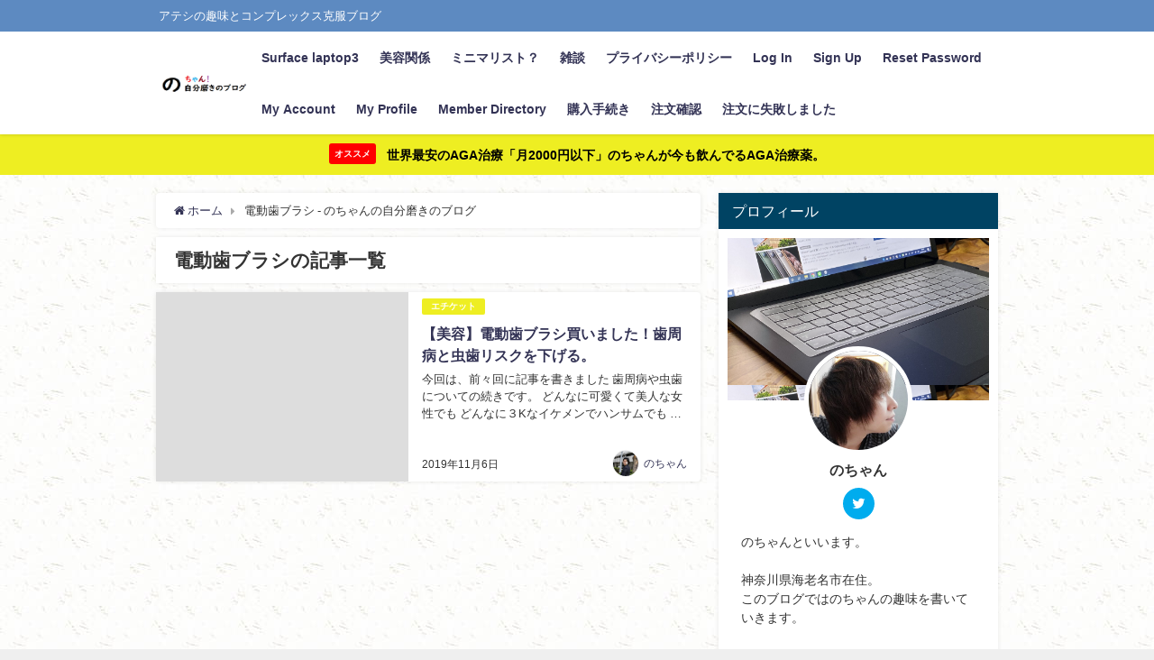

--- FILE ---
content_type: text/html; charset=UTF-8
request_url: https://nochan.jp/tag/%E9%9B%BB%E5%8B%95%E6%AD%AF%E3%83%96%E3%83%A9%E3%82%B7/
body_size: 16702
content:
<!DOCTYPE html><html lang="ja"><head><meta charset="utf-8"><meta http-equiv="X-UA-Compatible" content="IE=edge"><meta name="viewport" content="width=device-width, initial-scale=1" /><title>電動歯ブラシ - のちゃんの自分磨きのブログ</title><meta name="robots" content="noindex,follow"><link rel="canonical" href="https://nochan.jp/tag/%e9%9b%bb%e5%8b%95%e6%ad%af%e3%83%96%e3%83%a9%e3%82%b7/"><link rel="shortcut icon" href="https://nochan.jp/wp-content/uploads/2021/01/logo2.png"> <!--[if IE]><link rel="shortcut icon" href="https://nochan.jp/wp-content/uploads/2021/01/logo2.png"> <![endif]--><link rel="apple-touch-icon" href="https://nochan.jp/wp-content/uploads/2021/01/logo2.png" /><meta name="robots" content="max-image-preview:large" /><link rel="canonical" href="https://nochan.jp/tag/%e9%9b%bb%e5%8b%95%e6%ad%af%e3%83%96%e3%83%a9%e3%82%b7/" /><meta name="generator" content="All in One SEO (AIOSEO) 4.9.2" /> <script type="application/ld+json" class="aioseo-schema">{"@context":"https:\/\/schema.org","@graph":[{"@type":"BreadcrumbList","@id":"https:\/\/nochan.jp\/tag\/%E9%9B%BB%E5%8B%95%E6%AD%AF%E3%83%96%E3%83%A9%E3%82%B7\/#breadcrumblist","itemListElement":[{"@type":"ListItem","@id":"https:\/\/nochan.jp#listItem","position":1,"name":"\u30db\u30fc\u30e0","item":"https:\/\/nochan.jp","nextItem":{"@type":"ListItem","@id":"https:\/\/nochan.jp\/tag\/%e9%9b%bb%e5%8b%95%e6%ad%af%e3%83%96%e3%83%a9%e3%82%b7\/#listItem","name":"\u96fb\u52d5\u6b6f\u30d6\u30e9\u30b7"}},{"@type":"ListItem","@id":"https:\/\/nochan.jp\/tag\/%e9%9b%bb%e5%8b%95%e6%ad%af%e3%83%96%e3%83%a9%e3%82%b7\/#listItem","position":2,"name":"\u96fb\u52d5\u6b6f\u30d6\u30e9\u30b7","previousItem":{"@type":"ListItem","@id":"https:\/\/nochan.jp#listItem","name":"\u30db\u30fc\u30e0"}}]},{"@type":"CollectionPage","@id":"https:\/\/nochan.jp\/tag\/%E9%9B%BB%E5%8B%95%E6%AD%AF%E3%83%96%E3%83%A9%E3%82%B7\/#collectionpage","url":"https:\/\/nochan.jp\/tag\/%E9%9B%BB%E5%8B%95%E6%AD%AF%E3%83%96%E3%83%A9%E3%82%B7\/","name":"\u96fb\u52d5\u6b6f\u30d6\u30e9\u30b7 - \u306e\u3061\u3083\u3093\u306e\u81ea\u5206\u78e8\u304d\u306e\u30d6\u30ed\u30b0","inLanguage":"ja","isPartOf":{"@id":"https:\/\/nochan.jp\/#website"},"breadcrumb":{"@id":"https:\/\/nochan.jp\/tag\/%E9%9B%BB%E5%8B%95%E6%AD%AF%E3%83%96%E3%83%A9%E3%82%B7\/#breadcrumblist"}},{"@type":"Organization","@id":"https:\/\/nochan.jp\/#organization","name":"\u306e\u3061\u3083\u3093\u306e\u81ea\u5206\u78e8\u304d\u306e\u30d6\u30ed\u30b0","description":"\u30a2\u30c6\u30b7\u306e\u8da3\u5473\u3068\u30b3\u30f3\u30d7\u30ec\u30c3\u30af\u30b9\u514b\u670d\u30d6\u30ed\u30b0","url":"https:\/\/nochan.jp\/"},{"@type":"WebSite","@id":"https:\/\/nochan.jp\/#website","url":"https:\/\/nochan.jp\/","name":"\u306e\u3061\u3083\u3093\u306e\u81ea\u5206\u78e8\u304d\u306e\u30d6\u30ed\u30b0","description":"\u30a2\u30c6\u30b7\u306e\u8da3\u5473\u3068\u30b3\u30f3\u30d7\u30ec\u30c3\u30af\u30b9\u514b\u670d\u30d6\u30ed\u30b0","inLanguage":"ja","publisher":{"@id":"https:\/\/nochan.jp\/#organization"}}]}</script> <link rel='dns-prefetch' href='//webfonts.sakura.ne.jp' /><link rel='dns-prefetch' href='//cdnjs.cloudflare.com' /><link rel="alternate" type="application/rss+xml" title="のちゃんの自分磨きのブログ &raquo; フィード" href="https://nochan.jp/feed/" /><link rel="alternate" type="application/rss+xml" title="のちゃんの自分磨きのブログ &raquo; コメントフィード" href="https://nochan.jp/comments/feed/" /><link rel="alternate" type="application/rss+xml" title="のちゃんの自分磨きのブログ &raquo; 電動歯ブラシ タグのフィード" href="https://nochan.jp/tag/%e9%9b%bb%e5%8b%95%e6%ad%af%e3%83%96%e3%83%a9%e3%82%b7/feed/" /> <style id='wp-img-auto-sizes-contain-inline-css' type='text/css'>img:is([sizes=auto i],[sizes^="auto," i]){contain-intrinsic-size:3000px 1500px}
/*# sourceURL=wp-img-auto-sizes-contain-inline-css */</style><style id='wp-block-library-inline-css' type='text/css'>:root{--wp-block-synced-color:#7a00df;--wp-block-synced-color--rgb:122,0,223;--wp-bound-block-color:var(--wp-block-synced-color);--wp-editor-canvas-background:#ddd;--wp-admin-theme-color:#007cba;--wp-admin-theme-color--rgb:0,124,186;--wp-admin-theme-color-darker-10:#006ba1;--wp-admin-theme-color-darker-10--rgb:0,107,160.5;--wp-admin-theme-color-darker-20:#005a87;--wp-admin-theme-color-darker-20--rgb:0,90,135;--wp-admin-border-width-focus:2px}@media (min-resolution:192dpi){:root{--wp-admin-border-width-focus:1.5px}}.wp-element-button{cursor:pointer}:root .has-very-light-gray-background-color{background-color:#eee}:root .has-very-dark-gray-background-color{background-color:#313131}:root .has-very-light-gray-color{color:#eee}:root .has-very-dark-gray-color{color:#313131}:root .has-vivid-green-cyan-to-vivid-cyan-blue-gradient-background{background:linear-gradient(135deg,#00d084,#0693e3)}:root .has-purple-crush-gradient-background{background:linear-gradient(135deg,#34e2e4,#4721fb 50%,#ab1dfe)}:root .has-hazy-dawn-gradient-background{background:linear-gradient(135deg,#faaca8,#dad0ec)}:root .has-subdued-olive-gradient-background{background:linear-gradient(135deg,#fafae1,#67a671)}:root .has-atomic-cream-gradient-background{background:linear-gradient(135deg,#fdd79a,#004a59)}:root .has-nightshade-gradient-background{background:linear-gradient(135deg,#330968,#31cdcf)}:root .has-midnight-gradient-background{background:linear-gradient(135deg,#020381,#2874fc)}:root{--wp--preset--font-size--normal:16px;--wp--preset--font-size--huge:42px}.has-regular-font-size{font-size:1em}.has-larger-font-size{font-size:2.625em}.has-normal-font-size{font-size:var(--wp--preset--font-size--normal)}.has-huge-font-size{font-size:var(--wp--preset--font-size--huge)}.has-text-align-center{text-align:center}.has-text-align-left{text-align:left}.has-text-align-right{text-align:right}.has-fit-text{white-space:nowrap!important}#end-resizable-editor-section{display:none}.aligncenter{clear:both}.items-justified-left{justify-content:flex-start}.items-justified-center{justify-content:center}.items-justified-right{justify-content:flex-end}.items-justified-space-between{justify-content:space-between}.screen-reader-text{border:0;clip-path:inset(50%);height:1px;margin:-1px;overflow:hidden;padding:0;position:absolute;width:1px;word-wrap:normal!important}.screen-reader-text:focus{background-color:#ddd;clip-path:none;color:#444;display:block;font-size:1em;height:auto;left:5px;line-height:normal;padding:15px 23px 14px;text-decoration:none;top:5px;width:auto;z-index:100000}html :where(.has-border-color){border-style:solid}html :where([style*=border-top-color]){border-top-style:solid}html :where([style*=border-right-color]){border-right-style:solid}html :where([style*=border-bottom-color]){border-bottom-style:solid}html :where([style*=border-left-color]){border-left-style:solid}html :where([style*=border-width]){border-style:solid}html :where([style*=border-top-width]){border-top-style:solid}html :where([style*=border-right-width]){border-right-style:solid}html :where([style*=border-bottom-width]){border-bottom-style:solid}html :where([style*=border-left-width]){border-left-style:solid}html :where(img[class*=wp-image-]){height:auto;max-width:100%}:where(figure){margin:0 0 1em}html :where(.is-position-sticky){--wp-admin--admin-bar--position-offset:var(--wp-admin--admin-bar--height,0px)}@media screen and (max-width:600px){html :where(.is-position-sticky){--wp-admin--admin-bar--position-offset:0px}}

/*# sourceURL=wp-block-library-inline-css */</style><style id='wp-block-rss-inline-css' type='text/css'>ul.wp-block-rss.alignleft{margin-right:2em}ul.wp-block-rss.alignright{margin-left:2em}ul.wp-block-rss.is-grid{display:flex;flex-wrap:wrap;padding:0}ul.wp-block-rss.is-grid li{margin:0 1em 1em 0;width:100%}@media (min-width:600px){ul.wp-block-rss.columns-2 li{width:calc(50% - 1em)}ul.wp-block-rss.columns-3 li{width:calc(33.33333% - 1em)}ul.wp-block-rss.columns-4 li{width:calc(25% - 1em)}ul.wp-block-rss.columns-5 li{width:calc(20% - 1em)}ul.wp-block-rss.columns-6 li{width:calc(16.66667% - 1em)}}.wp-block-rss__item-author,.wp-block-rss__item-publish-date{display:block;font-size:.8125em}.wp-block-rss{box-sizing:border-box;list-style:none;padding:0}
/*# sourceURL=https://nochan.jp/wp-includes/blocks/rss/style.min.css */</style><style id='global-styles-inline-css' type='text/css'>:root{--wp--preset--aspect-ratio--square: 1;--wp--preset--aspect-ratio--4-3: 4/3;--wp--preset--aspect-ratio--3-4: 3/4;--wp--preset--aspect-ratio--3-2: 3/2;--wp--preset--aspect-ratio--2-3: 2/3;--wp--preset--aspect-ratio--16-9: 16/9;--wp--preset--aspect-ratio--9-16: 9/16;--wp--preset--color--black: #000;--wp--preset--color--cyan-bluish-gray: #abb8c3;--wp--preset--color--white: #fff;--wp--preset--color--pale-pink: #f78da7;--wp--preset--color--vivid-red: #cf2e2e;--wp--preset--color--luminous-vivid-orange: #ff6900;--wp--preset--color--luminous-vivid-amber: #fcb900;--wp--preset--color--light-green-cyan: #7bdcb5;--wp--preset--color--vivid-green-cyan: #00d084;--wp--preset--color--pale-cyan-blue: #8ed1fc;--wp--preset--color--vivid-cyan-blue: #0693e3;--wp--preset--color--vivid-purple: #9b51e0;--wp--preset--color--light-blue: #70b8f1;--wp--preset--color--light-red: #ff8178;--wp--preset--color--light-green: #2ac113;--wp--preset--color--light-yellow: #ffe822;--wp--preset--color--light-orange: #ffa30d;--wp--preset--color--blue: #00f;--wp--preset--color--red: #f00;--wp--preset--color--purple: #674970;--wp--preset--color--gray: #ccc;--wp--preset--gradient--vivid-cyan-blue-to-vivid-purple: linear-gradient(135deg,rgb(6,147,227) 0%,rgb(155,81,224) 100%);--wp--preset--gradient--light-green-cyan-to-vivid-green-cyan: linear-gradient(135deg,rgb(122,220,180) 0%,rgb(0,208,130) 100%);--wp--preset--gradient--luminous-vivid-amber-to-luminous-vivid-orange: linear-gradient(135deg,rgb(252,185,0) 0%,rgb(255,105,0) 100%);--wp--preset--gradient--luminous-vivid-orange-to-vivid-red: linear-gradient(135deg,rgb(255,105,0) 0%,rgb(207,46,46) 100%);--wp--preset--gradient--very-light-gray-to-cyan-bluish-gray: linear-gradient(135deg,rgb(238,238,238) 0%,rgb(169,184,195) 100%);--wp--preset--gradient--cool-to-warm-spectrum: linear-gradient(135deg,rgb(74,234,220) 0%,rgb(151,120,209) 20%,rgb(207,42,186) 40%,rgb(238,44,130) 60%,rgb(251,105,98) 80%,rgb(254,248,76) 100%);--wp--preset--gradient--blush-light-purple: linear-gradient(135deg,rgb(255,206,236) 0%,rgb(152,150,240) 100%);--wp--preset--gradient--blush-bordeaux: linear-gradient(135deg,rgb(254,205,165) 0%,rgb(254,45,45) 50%,rgb(107,0,62) 100%);--wp--preset--gradient--luminous-dusk: linear-gradient(135deg,rgb(255,203,112) 0%,rgb(199,81,192) 50%,rgb(65,88,208) 100%);--wp--preset--gradient--pale-ocean: linear-gradient(135deg,rgb(255,245,203) 0%,rgb(182,227,212) 50%,rgb(51,167,181) 100%);--wp--preset--gradient--electric-grass: linear-gradient(135deg,rgb(202,248,128) 0%,rgb(113,206,126) 100%);--wp--preset--gradient--midnight: linear-gradient(135deg,rgb(2,3,129) 0%,rgb(40,116,252) 100%);--wp--preset--font-size--small: 13px;--wp--preset--font-size--medium: 20px;--wp--preset--font-size--large: 36px;--wp--preset--font-size--x-large: 42px;--wp--preset--spacing--20: 0.44rem;--wp--preset--spacing--30: 0.67rem;--wp--preset--spacing--40: 1rem;--wp--preset--spacing--50: 1.5rem;--wp--preset--spacing--60: 2.25rem;--wp--preset--spacing--70: 3.38rem;--wp--preset--spacing--80: 5.06rem;--wp--preset--shadow--natural: 6px 6px 9px rgba(0, 0, 0, 0.2);--wp--preset--shadow--deep: 12px 12px 50px rgba(0, 0, 0, 0.4);--wp--preset--shadow--sharp: 6px 6px 0px rgba(0, 0, 0, 0.2);--wp--preset--shadow--outlined: 6px 6px 0px -3px rgb(255, 255, 255), 6px 6px rgb(0, 0, 0);--wp--preset--shadow--crisp: 6px 6px 0px rgb(0, 0, 0);}:where(.is-layout-flex){gap: 0.5em;}:where(.is-layout-grid){gap: 0.5em;}body .is-layout-flex{display: flex;}.is-layout-flex{flex-wrap: wrap;align-items: center;}.is-layout-flex > :is(*, div){margin: 0;}body .is-layout-grid{display: grid;}.is-layout-grid > :is(*, div){margin: 0;}:where(.wp-block-columns.is-layout-flex){gap: 2em;}:where(.wp-block-columns.is-layout-grid){gap: 2em;}:where(.wp-block-post-template.is-layout-flex){gap: 1.25em;}:where(.wp-block-post-template.is-layout-grid){gap: 1.25em;}.has-black-color{color: var(--wp--preset--color--black) !important;}.has-cyan-bluish-gray-color{color: var(--wp--preset--color--cyan-bluish-gray) !important;}.has-white-color{color: var(--wp--preset--color--white) !important;}.has-pale-pink-color{color: var(--wp--preset--color--pale-pink) !important;}.has-vivid-red-color{color: var(--wp--preset--color--vivid-red) !important;}.has-luminous-vivid-orange-color{color: var(--wp--preset--color--luminous-vivid-orange) !important;}.has-luminous-vivid-amber-color{color: var(--wp--preset--color--luminous-vivid-amber) !important;}.has-light-green-cyan-color{color: var(--wp--preset--color--light-green-cyan) !important;}.has-vivid-green-cyan-color{color: var(--wp--preset--color--vivid-green-cyan) !important;}.has-pale-cyan-blue-color{color: var(--wp--preset--color--pale-cyan-blue) !important;}.has-vivid-cyan-blue-color{color: var(--wp--preset--color--vivid-cyan-blue) !important;}.has-vivid-purple-color{color: var(--wp--preset--color--vivid-purple) !important;}.has-black-background-color{background-color: var(--wp--preset--color--black) !important;}.has-cyan-bluish-gray-background-color{background-color: var(--wp--preset--color--cyan-bluish-gray) !important;}.has-white-background-color{background-color: var(--wp--preset--color--white) !important;}.has-pale-pink-background-color{background-color: var(--wp--preset--color--pale-pink) !important;}.has-vivid-red-background-color{background-color: var(--wp--preset--color--vivid-red) !important;}.has-luminous-vivid-orange-background-color{background-color: var(--wp--preset--color--luminous-vivid-orange) !important;}.has-luminous-vivid-amber-background-color{background-color: var(--wp--preset--color--luminous-vivid-amber) !important;}.has-light-green-cyan-background-color{background-color: var(--wp--preset--color--light-green-cyan) !important;}.has-vivid-green-cyan-background-color{background-color: var(--wp--preset--color--vivid-green-cyan) !important;}.has-pale-cyan-blue-background-color{background-color: var(--wp--preset--color--pale-cyan-blue) !important;}.has-vivid-cyan-blue-background-color{background-color: var(--wp--preset--color--vivid-cyan-blue) !important;}.has-vivid-purple-background-color{background-color: var(--wp--preset--color--vivid-purple) !important;}.has-black-border-color{border-color: var(--wp--preset--color--black) !important;}.has-cyan-bluish-gray-border-color{border-color: var(--wp--preset--color--cyan-bluish-gray) !important;}.has-white-border-color{border-color: var(--wp--preset--color--white) !important;}.has-pale-pink-border-color{border-color: var(--wp--preset--color--pale-pink) !important;}.has-vivid-red-border-color{border-color: var(--wp--preset--color--vivid-red) !important;}.has-luminous-vivid-orange-border-color{border-color: var(--wp--preset--color--luminous-vivid-orange) !important;}.has-luminous-vivid-amber-border-color{border-color: var(--wp--preset--color--luminous-vivid-amber) !important;}.has-light-green-cyan-border-color{border-color: var(--wp--preset--color--light-green-cyan) !important;}.has-vivid-green-cyan-border-color{border-color: var(--wp--preset--color--vivid-green-cyan) !important;}.has-pale-cyan-blue-border-color{border-color: var(--wp--preset--color--pale-cyan-blue) !important;}.has-vivid-cyan-blue-border-color{border-color: var(--wp--preset--color--vivid-cyan-blue) !important;}.has-vivid-purple-border-color{border-color: var(--wp--preset--color--vivid-purple) !important;}.has-vivid-cyan-blue-to-vivid-purple-gradient-background{background: var(--wp--preset--gradient--vivid-cyan-blue-to-vivid-purple) !important;}.has-light-green-cyan-to-vivid-green-cyan-gradient-background{background: var(--wp--preset--gradient--light-green-cyan-to-vivid-green-cyan) !important;}.has-luminous-vivid-amber-to-luminous-vivid-orange-gradient-background{background: var(--wp--preset--gradient--luminous-vivid-amber-to-luminous-vivid-orange) !important;}.has-luminous-vivid-orange-to-vivid-red-gradient-background{background: var(--wp--preset--gradient--luminous-vivid-orange-to-vivid-red) !important;}.has-very-light-gray-to-cyan-bluish-gray-gradient-background{background: var(--wp--preset--gradient--very-light-gray-to-cyan-bluish-gray) !important;}.has-cool-to-warm-spectrum-gradient-background{background: var(--wp--preset--gradient--cool-to-warm-spectrum) !important;}.has-blush-light-purple-gradient-background{background: var(--wp--preset--gradient--blush-light-purple) !important;}.has-blush-bordeaux-gradient-background{background: var(--wp--preset--gradient--blush-bordeaux) !important;}.has-luminous-dusk-gradient-background{background: var(--wp--preset--gradient--luminous-dusk) !important;}.has-pale-ocean-gradient-background{background: var(--wp--preset--gradient--pale-ocean) !important;}.has-electric-grass-gradient-background{background: var(--wp--preset--gradient--electric-grass) !important;}.has-midnight-gradient-background{background: var(--wp--preset--gradient--midnight) !important;}.has-small-font-size{font-size: var(--wp--preset--font-size--small) !important;}.has-medium-font-size{font-size: var(--wp--preset--font-size--medium) !important;}.has-large-font-size{font-size: var(--wp--preset--font-size--large) !important;}.has-x-large-font-size{font-size: var(--wp--preset--font-size--x-large) !important;}
/*# sourceURL=global-styles-inline-css */</style><style id='classic-theme-styles-inline-css' type='text/css'>/*! This file is auto-generated */
.wp-block-button__link{color:#fff;background-color:#32373c;border-radius:9999px;box-shadow:none;text-decoration:none;padding:calc(.667em + 2px) calc(1.333em + 2px);font-size:1.125em}.wp-block-file__button{background:#32373c;color:#fff;text-decoration:none}
/*# sourceURL=/wp-includes/css/classic-themes.min.css */</style><link rel='stylesheet'  href='https://nochan.jp/wp-content/cache/autoptimize/autoptimize_single_64ac31699f5326cb3c76122498b76f66.php?ver=4.7.3'  media='all'><link rel='stylesheet'  href='https://nochan.jp/wp-content/plugins/wp-user-avatar/assets/css/frontend.min.css?ver=4.7.3'  media='all'><link rel='stylesheet'  href='https://nochan.jp/wp-content/plugins/wp-user-avatar/assets/flatpickr/flatpickr.min.css?ver=4.7.3'  media='all'><link rel='stylesheet'  href='https://nochan.jp/wp-content/plugins/wp-user-avatar/assets/select2/select2.min.css?ver=4.7.3'  media='all'><link rel='stylesheet'  href='https://nochan.jp/wp-content/cache/autoptimize/autoptimize_single_bd255632a527e215427cf7ab279f7f75.php?v=1.11.1&#038;ver=4.7.3'  media='all'><link rel='stylesheet'  href='https://nochan.jp/wp-content/themes/diver/style.min.css?ver=4.7.3'  media='all'><link rel='stylesheet'  href='https://nochan.jp/wp-content/cache/autoptimize/autoptimize_single_18b8a3602cf1e28e2acf47e7b3da697d.php?ver=4.7.3'  media='all'><link rel='stylesheet'  href='https://nochan.jp/wp-content/themes/diver/lib/functions/editor/gutenberg/blocks.min.css?ver=4.7.3'  media='all'><link rel='stylesheet'  href='https://cdnjs.cloudflare.com/ajax/libs/Swiper/4.5.0/css/swiper.min.css'  media='all'> <script type="text/javascript"src="https://nochan.jp/wp-includes/js/jquery/jquery.min.js?ver=4.7.3" id="jquery-core-js"></script> <script defer type="text/javascript"src="https://nochan.jp/wp-includes/js/jquery/jquery-migrate.min.js?ver=4.7.3" id="jquery-migrate-js"></script> <script defer type="text/javascript"src="//webfonts.sakura.ne.jp/js/sakurav3.js?fadein=0&amp;ver=3.1.4" id="typesquare_std-js"></script> <script defer type="text/javascript"src="https://nochan.jp/wp-content/plugins/wp-user-avatar/assets/flatpickr/flatpickr.min.js?ver=4.7.3" id="ppress-flatpickr-js"></script> <script defer type="text/javascript"src="https://nochan.jp/wp-content/plugins/wp-user-avatar/assets/select2/select2.min.js?ver=4.7.3" id="ppress-select2-js"></script> <link rel="https://api.w.org/" href="https://nochan.jp/wp-json/" /><link rel="alternate" title="JSON" type="application/json" href="https://nochan.jp/wp-json/wp/v2/tags/49" /><link rel="EditURI" type="application/rsd+xml" title="RSD" href="https://nochan.jp/xmlrpc.php?rsd" /><meta name="generator" content="WordPress 6.9" /> <script defer src="[data-uri]"></script><script defer type="text/javascript" src="//aml.valuecommerce.com/vcdal.js"></script><style>.yyi-rinker-images {
    display: flex;
    justify-content: center;
    align-items: center;
    position: relative;

}
div.yyi-rinker-image img.yyi-rinker-main-img.hidden {
    display: none;
}

.yyi-rinker-images-arrow {
    cursor: pointer;
    position: absolute;
    top: 50%;
    display: block;
    margin-top: -11px;
    opacity: 0.6;
    width: 22px;
}

.yyi-rinker-images-arrow-left{
    left: -10px;
}
.yyi-rinker-images-arrow-right{
    right: -10px;
}

.yyi-rinker-images-arrow-left.hidden {
    display: none;
}

.yyi-rinker-images-arrow-right.hidden {
    display: none;
}
div.yyi-rinker-contents.yyi-rinker-design-tate  div.yyi-rinker-box{
    flex-direction: column;
}

div.yyi-rinker-contents.yyi-rinker-design-slim div.yyi-rinker-box .yyi-rinker-links {
    flex-direction: column;
}

div.yyi-rinker-contents.yyi-rinker-design-slim div.yyi-rinker-info {
    width: 100%;
}

div.yyi-rinker-contents.yyi-rinker-design-slim .yyi-rinker-title {
    text-align: center;
}

div.yyi-rinker-contents.yyi-rinker-design-slim .yyi-rinker-links {
    text-align: center;
}
div.yyi-rinker-contents.yyi-rinker-design-slim .yyi-rinker-image {
    margin: auto;
}

div.yyi-rinker-contents.yyi-rinker-design-slim div.yyi-rinker-info ul.yyi-rinker-links li {
	align-self: stretch;
}
div.yyi-rinker-contents.yyi-rinker-design-slim div.yyi-rinker-box div.yyi-rinker-info {
	padding: 0;
}
div.yyi-rinker-contents.yyi-rinker-design-slim div.yyi-rinker-box {
	flex-direction: column;
	padding: 14px 5px 0;
}

.yyi-rinker-design-slim div.yyi-rinker-box div.yyi-rinker-info {
	text-align: center;
}

.yyi-rinker-design-slim div.price-box span.price {
	display: block;
}

div.yyi-rinker-contents.yyi-rinker-design-slim div.yyi-rinker-info div.yyi-rinker-title a{
	font-size:16px;
}

div.yyi-rinker-contents.yyi-rinker-design-slim ul.yyi-rinker-links li.amazonkindlelink:before,  div.yyi-rinker-contents.yyi-rinker-design-slim ul.yyi-rinker-links li.amazonlink:before,  div.yyi-rinker-contents.yyi-rinker-design-slim ul.yyi-rinker-links li.rakutenlink:before, div.yyi-rinker-contents.yyi-rinker-design-slim ul.yyi-rinker-links li.yahoolink:before, div.yyi-rinker-contents.yyi-rinker-design-slim ul.yyi-rinker-links li.mercarilink:before {
	font-size:12px;
}

div.yyi-rinker-contents.yyi-rinker-design-slim ul.yyi-rinker-links li a {
	font-size: 13px;
}
.entry-content ul.yyi-rinker-links li {
	padding: 0;
}

div.yyi-rinker-contents .yyi-rinker-attention.attention_desing_right_ribbon {
    width: 89px;
    height: 91px;
    position: absolute;
    top: -1px;
    right: -1px;
    left: auto;
    overflow: hidden;
}

div.yyi-rinker-contents .yyi-rinker-attention.attention_desing_right_ribbon span {
    display: inline-block;
    width: 146px;
    position: absolute;
    padding: 4px 0;
    left: -13px;
    top: 12px;
    text-align: center;
    font-size: 12px;
    line-height: 24px;
    -webkit-transform: rotate(45deg);
    transform: rotate(45deg);
    box-shadow: 0 1px 3px rgba(0, 0, 0, 0.2);
}

div.yyi-rinker-contents .yyi-rinker-attention.attention_desing_right_ribbon {
    background: none;
}
.yyi-rinker-attention.attention_desing_right_ribbon .yyi-rinker-attention-after,
.yyi-rinker-attention.attention_desing_right_ribbon .yyi-rinker-attention-before{
display:none;
}
div.yyi-rinker-use-right_ribbon div.yyi-rinker-title {
    margin-right: 2rem;
}</style><meta name="google-site-verification" content="J9ecytKXCaT87lBD1voe4ugZxTk_Zdf1RluyasCnuE4" /><style>body{background-image:url(https://nochan.jp/wp-content/uploads/2021/01/b073-1.jpg)}</style><style>#onlynav ul ul,#nav_fixed #nav ul ul,.header-logo #nav ul ul{visibility:hidden;opacity:0;transition:.2s ease-in-out;transform:translateY(10px)}#onlynav ul ul ul,#nav_fixed #nav ul ul ul,.header-logo #nav ul ul ul{transform:translateX(-20px) translateY(0)}#onlynav ul li:hover>ul,#nav_fixed #nav ul li:hover>ul,.header-logo #nav ul li:hover>ul{visibility:visible;opacity:1;transform:translateY(0)}#onlynav ul ul li:hover>ul,#nav_fixed #nav ul ul li:hover>ul,.header-logo #nav ul ul li:hover>ul{transform:translateX(0) translateY(0)}</style><style>body{background-color:#efefef;color:#333}a{color:#335}a:hover{color:#6495ED}.content{color:#000}.content a{color:#6f97bc}.content a:hover{color:#6495ED}.header-wrap,#header ul.sub-menu,#header ul.children,#scrollnav,.description_sp{background:#fff;color:#333}.header-wrap a,#scrollnav a,div.logo_title{color:#335}.header-wrap a:hover,div.logo_title:hover{color:#6495ED}.drawer-nav-btn span{background-color:#335}.drawer-nav-btn:before,.drawer-nav-btn:after{border-color:#335}#scrollnav ul li a{background:rgba(255,255,255,.8);color:#505050}.header_small_menu{background:#5d8ac1;color:#fff}.header_small_menu a{color:#fff}.header_small_menu a:hover{color:#6495ED}#nav_fixed.fixed,#nav_fixed #nav ul ul{background:#fff;color:#333}#nav_fixed.fixed a,#nav_fixed .logo_title{color:#335}#nav_fixed.fixed a:hover{color:#6495ED}#nav_fixed .drawer-nav-btn:before,#nav_fixed .drawer-nav-btn:after{border-color:#335}#nav_fixed .drawer-nav-btn span{background-color:#335}#onlynav{background:#fff;color:#333}#onlynav ul li a{color:#333}#onlynav ul ul.sub-menu{background:#fff}#onlynav div>ul>li>a:before{border-color:#333}#onlynav ul>li:hover>a:hover,#onlynav ul>li:hover>a,#onlynav ul>li:hover li:hover>a,#onlynav ul li:hover ul li ul li:hover>a{background:#5d8ac1;color:#fff}#onlynav ul li ul li ul:before{border-left-color:#fff}#onlynav ul li:last-child ul li ul:before{border-right-color:#fff}#bigfooter{background:#fff;color:#333}#bigfooter a{color:#335}#bigfooter a:hover{color:#6495ED}#footer{background:#fff;color:#999}#footer a{color:#335}#footer a:hover{color:#6495ED}#sidebar .widget{background:#fff;color:#333}#sidebar .widget a:hover{color:#6495ED}.post-box-contents,#main-wrap #pickup_posts_container img,.hentry,#single-main .post-sub,.navigation,.single_thumbnail,.in_loop,#breadcrumb,.pickup-cat-list,.maintop-widget,.mainbottom-widget,#share_plz,.sticky-post-box,.catpage_content_wrap,.cat-post-main{background:#fff}.post-box{border-color:#eee}.drawer_content_title,.searchbox_content_title{background:#eee;color:#333}.drawer-nav,#header_search{background:#fff}.drawer-nav,.drawer-nav a,#header_search,#header_search a{color:#000}#footer_sticky_menu{background:rgba(255,255,255,.8)}.footermenu_col{background:rgba(255,255,255,.8);color:#333}a.page-numbers{background:#afafaf;color:#fff}.pagination .current{background:#607d8b;color:#fff}</style><style>@media screen and (min-width:1201px){#main-wrap,.header-wrap .header-logo,.header_small_content,.bigfooter_wrap,.footer_content,.container_top_widget,.container_bottom_widget{width:73%}}@media screen and (max-width:1200px){#main-wrap,.header-wrap .header-logo,.header_small_content,.bigfooter_wrap,.footer_content,.container_top_widget,.container_bottom_widget{width:96%}}@media screen and (max-width:768px){#main-wrap,.header-wrap .header-logo,.header_small_content,.bigfooter_wrap,.footer_content,.container_top_widget,.container_bottom_widget{width:100%}}@media screen and (min-width:960px){#sidebar{width:310px}}.post-box-thumbnail__wrap::before{padding-top:75%}</style><link rel="alternate" type="application/rss+xml" title="RSS" href="https://nochan.jp/rsslatest.xml" /> <script defer src="https://www.youtube.com/iframe_api"></script> <script async src="//pagead2.googlesyndication.com/pagead/js/adsbygoogle.js"></script> <link rel='stylesheet'  href='https://maxcdn.bootstrapcdn.com/font-awesome/4.7.0/css/font-awesome.min.css'  media='all'><link rel='stylesheet'  href='https://cdnjs.cloudflare.com/ajax/libs/lity/2.3.1/lity.min.css'  media='all'><link rel='stylesheet'  href='https://nochan.jp/wp-content/cache/autoptimize/autoptimize_single_ab914578d3d7345927734359fe2aa61a.php?ver=4.7.3'  media='all'></head><body itemscope="itemscope" itemtype="http://schema.org/WebPage" class="archive tag tag-49 wp-embed-responsive wp-theme-diver wp-child-theme-diver_child"><div id="container"><div id="header" class="clearfix"><header class="header-wrap" role="banner" itemscope="itemscope" itemtype="http://schema.org/WPHeader"><div class="header_small_menu clearfix"><div class="header_small_content"><div id="description">アテシの趣味とコンプレックス克服ブログ</div><nav class="header_small_menu_right" role="navigation" itemscope="itemscope" itemtype="http://scheme.org/SiteNavigationElement"></nav></div></div><div class="header-logo clearfix"><div id="logo"> <a href="https://nochan.jp/"> <img src="https://nochan.jp/wp-content/uploads/2021/01/logo2.png" alt="のちゃんの自分磨きのブログ"> </a></div><nav id="nav" role="navigation" itemscope="itemscope" itemtype="http://scheme.org/SiteNavigationElement"><div class="menu-%e3%82%b0%e3%83%ad%e3%83%bc%e3%83%90%e3%83%ab%e3%83%a1%e3%83%8b%e3%83%a5%e3%83%bc-container"><ul id="mainnavul" class="menu"><li id="menu-item-881" class="menu-item menu-item-type-taxonomy menu-item-object-category menu-item-has-children menu-item-881"><a href="https://nochan.jp/category/surface-laptop3/">Surface laptop3</a><ul class="sub-menu"><li id="menu-item-891" class="menu-item menu-item-type-taxonomy menu-item-object-category menu-item-891"><a href="https://nochan.jp/category/%e3%82%aa%e3%82%b9%e3%82%b9%e3%83%a1%e3%81%ae%e5%91%a8%e8%be%ba%e6%a9%9f%e5%99%a8/">オススメの周辺機器</a></li><li id="menu-item-890" class="menu-item menu-item-type-taxonomy menu-item-object-category menu-item-890"><a href="https://nochan.jp/category/%e3%83%87%e3%82%b9%e3%82%af%e7%92%b0%e5%a2%83/">デスク環境</a></li></ul></li><li id="menu-item-883" class="menu-item menu-item-type-taxonomy menu-item-object-category menu-item-has-children menu-item-883"><a href="https://nochan.jp/category/%e7%be%8e%e5%ae%b9%e9%96%a2%e4%bf%82/">美容関係</a><ul class="sub-menu"><li id="menu-item-885" class="menu-item menu-item-type-taxonomy menu-item-object-category menu-item-885"><a href="https://nochan.jp/category/aga%e6%b2%bb%e7%99%82/">AGA治療</a></li><li id="menu-item-892" class="menu-item menu-item-type-taxonomy menu-item-object-category menu-item-892"><a href="https://nochan.jp/category/%e3%83%80%e3%82%a4%e3%82%a8%e3%83%83%e3%83%88/">ダイエット</a></li><li id="menu-item-886" class="menu-item menu-item-type-taxonomy menu-item-object-category menu-item-886"><a href="https://nochan.jp/category/%e9%a1%94%e5%9b%9e%e3%82%8a-%e3%81%8a%e8%82%8c%e3%82%84%e3%83%92%e3%82%b2/">顔回り お肌やヒゲ</a></li><li id="menu-item-888" class="menu-item menu-item-type-taxonomy menu-item-object-category menu-item-888"><a href="https://nochan.jp/category/%e6%a0%84%e9%a4%8a%e7%b4%a0/">栄養素</a></li></ul></li><li id="menu-item-882" class="menu-item menu-item-type-taxonomy menu-item-object-category menu-item-has-children menu-item-882"><a href="https://nochan.jp/category/%e3%83%9f%e3%83%8b%e3%83%9e%e3%83%aa%e3%82%b9%e3%83%88%ef%bc%9f/">ミニマリスト？</a><ul class="sub-menu"><li id="menu-item-889" class="menu-item menu-item-type-taxonomy menu-item-object-category menu-item-889"><a href="https://nochan.jp/category/%e6%b1%9a%e9%83%a8%e5%b1%8b%e6%99%82%e4%bb%a3/">汚部屋時代</a></li><li id="menu-item-887" class="menu-item menu-item-type-taxonomy menu-item-object-category menu-item-887"><a href="https://nochan.jp/category/%e7%8f%be%e5%9c%a8%e3%82%a4%e3%83%b3%e3%83%86%e3%83%aa%e3%82%a2/">現在インテリア</a></li></ul></li><li id="menu-item-884" class="menu-item menu-item-type-taxonomy menu-item-object-category menu-item-884"><a href="https://nochan.jp/category/%e9%9b%91%e8%ab%87/">雑談</a></li><li id="menu-item-893" class="menu-item menu-item-type-post_type menu-item-object-page menu-item-privacy-policy menu-item-893"><a rel="privacy-policy" href="https://nochan.jp/privacy-policy/">プライバシーポリシー</a></li><li id="menu-item-1336" class="menu-item menu-item-type-post_type menu-item-object-page menu-item-1336"><a href="https://nochan.jp/log-in/">Log In</a></li><li id="menu-item-1338" class="menu-item menu-item-type-post_type menu-item-object-page menu-item-1338"><a href="https://nochan.jp/sign-up/">Sign Up</a></li><li id="menu-item-1340" class="menu-item menu-item-type-post_type menu-item-object-page menu-item-1340"><a href="https://nochan.jp/reset-password/">Reset Password</a></li><li id="menu-item-1342" class="menu-item menu-item-type-post_type menu-item-object-page menu-item-1342"><a href="https://nochan.jp/account/">My Account</a></li><li id="menu-item-1344" class="menu-item menu-item-type-post_type menu-item-object-page menu-item-1344"><a href="https://nochan.jp/my-profile/">My Profile</a></li><li id="menu-item-1346" class="menu-item menu-item-type-post_type menu-item-object-page menu-item-1346"><a href="https://nochan.jp/member-directory/">Member Directory</a></li><li id="menu-item-1348" class="menu-item menu-item-type-post_type menu-item-object-page menu-item-1348"><a href="https://nochan.jp/%e8%b3%bc%e5%85%a5%e6%89%8b%e7%b6%9a%e3%81%8d/">購入手続き</a></li><li id="menu-item-1350" class="menu-item menu-item-type-post_type menu-item-object-page menu-item-1350"><a href="https://nochan.jp/%e6%b3%a8%e6%96%87%e7%a2%ba%e8%aa%8d/">注文確認</a></li><li id="menu-item-1352" class="menu-item menu-item-type-post_type menu-item-object-page menu-item-1352"><a href="https://nochan.jp/%e6%b3%a8%e6%96%87%e3%81%ab%e5%a4%b1%e6%95%97%e3%81%97%e3%81%be%e3%81%97%e3%81%9f/">注文に失敗しました</a></li></ul></div></nav></div></header><nav id="scrollnav" class="inline-nospace" role="navigation" itemscope="itemscope" itemtype="http://scheme.org/SiteNavigationElement"><div class="menu-%e3%82%b0%e3%83%ad%e3%83%bc%e3%83%90%e3%83%ab%e3%83%a1%e3%83%8b%e3%83%a5%e3%83%bc-container"><ul id="scroll-menu"><li class="menu-item menu-item-type-taxonomy menu-item-object-category menu-item-has-children menu-item-881"><a href="https://nochan.jp/category/surface-laptop3/">Surface laptop3</a><ul class="sub-menu"><li class="menu-item menu-item-type-taxonomy menu-item-object-category menu-item-891"><a href="https://nochan.jp/category/%e3%82%aa%e3%82%b9%e3%82%b9%e3%83%a1%e3%81%ae%e5%91%a8%e8%be%ba%e6%a9%9f%e5%99%a8/">オススメの周辺機器</a></li><li class="menu-item menu-item-type-taxonomy menu-item-object-category menu-item-890"><a href="https://nochan.jp/category/%e3%83%87%e3%82%b9%e3%82%af%e7%92%b0%e5%a2%83/">デスク環境</a></li></ul></li><li class="menu-item menu-item-type-taxonomy menu-item-object-category menu-item-has-children menu-item-883"><a href="https://nochan.jp/category/%e7%be%8e%e5%ae%b9%e9%96%a2%e4%bf%82/">美容関係</a><ul class="sub-menu"><li class="menu-item menu-item-type-taxonomy menu-item-object-category menu-item-885"><a href="https://nochan.jp/category/aga%e6%b2%bb%e7%99%82/">AGA治療</a></li><li class="menu-item menu-item-type-taxonomy menu-item-object-category menu-item-892"><a href="https://nochan.jp/category/%e3%83%80%e3%82%a4%e3%82%a8%e3%83%83%e3%83%88/">ダイエット</a></li><li class="menu-item menu-item-type-taxonomy menu-item-object-category menu-item-886"><a href="https://nochan.jp/category/%e9%a1%94%e5%9b%9e%e3%82%8a-%e3%81%8a%e8%82%8c%e3%82%84%e3%83%92%e3%82%b2/">顔回り お肌やヒゲ</a></li><li class="menu-item menu-item-type-taxonomy menu-item-object-category menu-item-888"><a href="https://nochan.jp/category/%e6%a0%84%e9%a4%8a%e7%b4%a0/">栄養素</a></li></ul></li><li class="menu-item menu-item-type-taxonomy menu-item-object-category menu-item-has-children menu-item-882"><a href="https://nochan.jp/category/%e3%83%9f%e3%83%8b%e3%83%9e%e3%83%aa%e3%82%b9%e3%83%88%ef%bc%9f/">ミニマリスト？</a><ul class="sub-menu"><li class="menu-item menu-item-type-taxonomy menu-item-object-category menu-item-889"><a href="https://nochan.jp/category/%e6%b1%9a%e9%83%a8%e5%b1%8b%e6%99%82%e4%bb%a3/">汚部屋時代</a></li><li class="menu-item menu-item-type-taxonomy menu-item-object-category menu-item-887"><a href="https://nochan.jp/category/%e7%8f%be%e5%9c%a8%e3%82%a4%e3%83%b3%e3%83%86%e3%83%aa%e3%82%a2/">現在インテリア</a></li></ul></li><li class="menu-item menu-item-type-taxonomy menu-item-object-category menu-item-884"><a href="https://nochan.jp/category/%e9%9b%91%e8%ab%87/">雑談</a></li><li class="menu-item menu-item-type-post_type menu-item-object-page menu-item-privacy-policy menu-item-893"><a rel="privacy-policy" href="https://nochan.jp/privacy-policy/">プライバシーポリシー</a></li><li class="menu-item menu-item-type-post_type menu-item-object-page menu-item-1336"><a href="https://nochan.jp/log-in/">Log In</a></li><li class="menu-item menu-item-type-post_type menu-item-object-page menu-item-1338"><a href="https://nochan.jp/sign-up/">Sign Up</a></li><li class="menu-item menu-item-type-post_type menu-item-object-page menu-item-1340"><a href="https://nochan.jp/reset-password/">Reset Password</a></li><li class="menu-item menu-item-type-post_type menu-item-object-page menu-item-1342"><a href="https://nochan.jp/account/">My Account</a></li><li class="menu-item menu-item-type-post_type menu-item-object-page menu-item-1344"><a href="https://nochan.jp/my-profile/">My Profile</a></li><li class="menu-item menu-item-type-post_type menu-item-object-page menu-item-1346"><a href="https://nochan.jp/member-directory/">Member Directory</a></li><li class="menu-item menu-item-type-post_type menu-item-object-page menu-item-1348"><a href="https://nochan.jp/%e8%b3%bc%e5%85%a5%e6%89%8b%e7%b6%9a%e3%81%8d/">購入手続き</a></li><li class="menu-item menu-item-type-post_type menu-item-object-page menu-item-1350"><a href="https://nochan.jp/%e6%b3%a8%e6%96%87%e7%a2%ba%e8%aa%8d/">注文確認</a></li><li class="menu-item menu-item-type-post_type menu-item-object-page menu-item-1352"><a href="https://nochan.jp/%e6%b3%a8%e6%96%87%e3%81%ab%e5%a4%b1%e6%95%97%e3%81%97%e3%81%be%e3%81%97%e3%81%9f/">注文に失敗しました</a></li></ul></div></nav><div id="nav_fixed"><div class="header-logo clearfix"><div class="logo clearfix"> <a href="https://nochan.jp/"> <img src="https://nochan.jp/wp-content/uploads/2021/01/logo2.png" alt="のちゃんの自分磨きのブログ"> </a></div><nav id="nav" role="navigation" itemscope="itemscope" itemtype="http://scheme.org/SiteNavigationElement"><div class="menu-%e3%82%b0%e3%83%ad%e3%83%bc%e3%83%90%e3%83%ab%e3%83%a1%e3%83%8b%e3%83%a5%e3%83%bc-container"><ul id="fixnavul" class="menu"><li class="menu-item menu-item-type-taxonomy menu-item-object-category menu-item-has-children menu-item-881"><a href="https://nochan.jp/category/surface-laptop3/">Surface laptop3</a><ul class="sub-menu"><li class="menu-item menu-item-type-taxonomy menu-item-object-category menu-item-891"><a href="https://nochan.jp/category/%e3%82%aa%e3%82%b9%e3%82%b9%e3%83%a1%e3%81%ae%e5%91%a8%e8%be%ba%e6%a9%9f%e5%99%a8/">オススメの周辺機器</a></li><li class="menu-item menu-item-type-taxonomy menu-item-object-category menu-item-890"><a href="https://nochan.jp/category/%e3%83%87%e3%82%b9%e3%82%af%e7%92%b0%e5%a2%83/">デスク環境</a></li></ul></li><li class="menu-item menu-item-type-taxonomy menu-item-object-category menu-item-has-children menu-item-883"><a href="https://nochan.jp/category/%e7%be%8e%e5%ae%b9%e9%96%a2%e4%bf%82/">美容関係</a><ul class="sub-menu"><li class="menu-item menu-item-type-taxonomy menu-item-object-category menu-item-885"><a href="https://nochan.jp/category/aga%e6%b2%bb%e7%99%82/">AGA治療</a></li><li class="menu-item menu-item-type-taxonomy menu-item-object-category menu-item-892"><a href="https://nochan.jp/category/%e3%83%80%e3%82%a4%e3%82%a8%e3%83%83%e3%83%88/">ダイエット</a></li><li class="menu-item menu-item-type-taxonomy menu-item-object-category menu-item-886"><a href="https://nochan.jp/category/%e9%a1%94%e5%9b%9e%e3%82%8a-%e3%81%8a%e8%82%8c%e3%82%84%e3%83%92%e3%82%b2/">顔回り お肌やヒゲ</a></li><li class="menu-item menu-item-type-taxonomy menu-item-object-category menu-item-888"><a href="https://nochan.jp/category/%e6%a0%84%e9%a4%8a%e7%b4%a0/">栄養素</a></li></ul></li><li class="menu-item menu-item-type-taxonomy menu-item-object-category menu-item-has-children menu-item-882"><a href="https://nochan.jp/category/%e3%83%9f%e3%83%8b%e3%83%9e%e3%83%aa%e3%82%b9%e3%83%88%ef%bc%9f/">ミニマリスト？</a><ul class="sub-menu"><li class="menu-item menu-item-type-taxonomy menu-item-object-category menu-item-889"><a href="https://nochan.jp/category/%e6%b1%9a%e9%83%a8%e5%b1%8b%e6%99%82%e4%bb%a3/">汚部屋時代</a></li><li class="menu-item menu-item-type-taxonomy menu-item-object-category menu-item-887"><a href="https://nochan.jp/category/%e7%8f%be%e5%9c%a8%e3%82%a4%e3%83%b3%e3%83%86%e3%83%aa%e3%82%a2/">現在インテリア</a></li></ul></li><li class="menu-item menu-item-type-taxonomy menu-item-object-category menu-item-884"><a href="https://nochan.jp/category/%e9%9b%91%e8%ab%87/">雑談</a></li><li class="menu-item menu-item-type-post_type menu-item-object-page menu-item-privacy-policy menu-item-893"><a rel="privacy-policy" href="https://nochan.jp/privacy-policy/">プライバシーポリシー</a></li><li class="menu-item menu-item-type-post_type menu-item-object-page menu-item-1336"><a href="https://nochan.jp/log-in/">Log In</a></li><li class="menu-item menu-item-type-post_type menu-item-object-page menu-item-1338"><a href="https://nochan.jp/sign-up/">Sign Up</a></li><li class="menu-item menu-item-type-post_type menu-item-object-page menu-item-1340"><a href="https://nochan.jp/reset-password/">Reset Password</a></li><li class="menu-item menu-item-type-post_type menu-item-object-page menu-item-1342"><a href="https://nochan.jp/account/">My Account</a></li><li class="menu-item menu-item-type-post_type menu-item-object-page menu-item-1344"><a href="https://nochan.jp/my-profile/">My Profile</a></li><li class="menu-item menu-item-type-post_type menu-item-object-page menu-item-1346"><a href="https://nochan.jp/member-directory/">Member Directory</a></li><li class="menu-item menu-item-type-post_type menu-item-object-page menu-item-1348"><a href="https://nochan.jp/%e8%b3%bc%e5%85%a5%e6%89%8b%e7%b6%9a%e3%81%8d/">購入手続き</a></li><li class="menu-item menu-item-type-post_type menu-item-object-page menu-item-1350"><a href="https://nochan.jp/%e6%b3%a8%e6%96%87%e7%a2%ba%e8%aa%8d/">注文確認</a></li><li class="menu-item menu-item-type-post_type menu-item-object-page menu-item-1352"><a href="https://nochan.jp/%e6%b3%a8%e6%96%87%e3%81%ab%e5%a4%b1%e6%95%97%e3%81%97%e3%81%be%e3%81%97%e3%81%9f/">注文に失敗しました</a></li></ul></div></nav></div></div></div><div class="d_sp"></div><div class="header_message clearfix" style="background:#eeee22;"> <a class="header_message_wrap" href="https://www.roy-union.com/contents/ard.php?id=OS006748&adwares=os022331"><div class="header_message_text" style="color: #000000"> <span class="header_message_badge" style="background: #f00;color:#fff;">オススメ</span> 世界最安のAGA治療「月2000円以下」のちゃんが今も飲んでるAGA治療薬。</div> </a></div><div id="main-wrap"><main id="main" style="float:left;margin-right:-330px;padding-right:330px;" role="main"><ul id="breadcrumb" itemscope itemtype="http://schema.org/BreadcrumbList"><li itemprop="itemListElement" itemscope itemtype="http://schema.org/ListItem"><a href="https://nochan.jp/" itemprop="item"><span itemprop="name"><i class="fa fa-home" aria-hidden="true"></i> ホーム</span></a><meta itemprop="position" content="1" /></li><li itemprop="itemListElement" itemscope itemtype="http://schema.org/ListItem"><span itemprop="name">電動歯ブラシ - のちゃんの自分磨きのブログ</span><meta itemprop="position" content="2" /></li></ul><div class="wrap-post-title">電動歯ブラシの記事一覧</div><section class="wrap-post-box"><article class="post-box post-1" role="article"><div class="post-box-contents clearfix" data-href="https://nochan.jp/2019/11/06/%e3%80%90%e7%be%8e%e5%ae%b9%e3%80%91%e9%9b%bb%e5%8b%95%e6%ad%af%e3%83%96%e3%83%a9%e3%82%b7%e8%b2%b7%e3%81%84%e3%81%be%e3%81%97%e3%81%9f%ef%bc%81%e6%ad%af%e5%91%a8%e7%97%85%e3%81%a8%e8%99%ab%e6%ad%af/"><figure class="post_thumbnail post-box-thumbnail"><div class="post_thumbnail_wrap post-box-thumbnail__wrap"> <img src="[data-uri]" data-src="" width="" height="" class="lazyload" alt="【美容】電動歯ブラシ買いました！歯周病と虫歯リスクを下げる。"></div></figure><section class="post-meta-all"><div class="post-cat" style="background:#eeee22"><a href="https://nochan.jp/category/%e3%82%a8%e3%83%81%e3%82%b1%e3%83%83%e3%83%88/" rel="category tag">エチケット</a></div><div class="post-title"> <a href="https://nochan.jp/2019/11/06/%e3%80%90%e7%be%8e%e5%ae%b9%e3%80%91%e9%9b%bb%e5%8b%95%e6%ad%af%e3%83%96%e3%83%a9%e3%82%b7%e8%b2%b7%e3%81%84%e3%81%be%e3%81%97%e3%81%9f%ef%bc%81%e6%ad%af%e5%91%a8%e7%97%85%e3%81%a8%e8%99%ab%e6%ad%af/" title="【美容】電動歯ブラシ買いました！歯周病と虫歯リスクを下げる。" rel="bookmark">【美容】電動歯ブラシ買いました！歯周病と虫歯リスクを下げる。</a></div> <time class="post-date" datetime="2019-11-06"> 2019年11月6日 </time><div class="post-substr"> 今回は、前々回に記事を書きました 歯周病や虫歯についての続きです。   どんなに可愛くて美人な女性でも どんなに３Kなイケメンでハンサムでも 歯周病や虫歯でスーパー口が臭ければ  台無しです！  繰り返し書きますが歯周病患者は8割。 そして9割は「自分が歯周病ではない」 と思っている無自覚で恐ろしい病気です。  アテ...</div><ul class="post-author"><li class="post-author-thum"><img data-del="avatar" src='https://nochan.jp/wp-content/uploads/2021/01/nochan-150x150.jpg' class='avatar pp-user-avatar avatar-30 photo ' height='30' width='30'/></li><li class="post-author-name"><a href="https://nochan.jp/author/atarasiinochannonayami/">のちゃん</a></li></ul></section></div></article></section><style>.post-box-contents .post-meta-all {padding-bottom: 30px;}</style></main><div id="sidebar" style="float:right;" role="complementary"><div class="sidebar_content"><div id="diver_widget_profile-2" class="widget widget_diver_widget_profile"><div class="widgettitle">プロフィール</div><div class="diver_widget_profile clearfix"><div class="clearfix coverimg lazyload on" data-bg="https://nochan.jp/wp-content/uploads/2021/01/s-IMG_E0102.jpg"> <img class="lazyload" src="[data-uri]" data-src="https://nochan.jp/wp-content/uploads/2021/01/isLgCROM_400x400-2.jpg" alt="userimg" /></div><div class="img_meta"><div class="name">のちゃん</div><ul class="profile_sns"><li><a class="twitter" href="https://twitter.com/nochan30club" target="_blank"><i class="fa fa-twitter" aria-hidden="true"></i></a></li></ul></div><div class="meta"> のちゃんといいます。<br /> <br /> 神奈川県海老名市在住。<br /> このブログではのちゃんの趣味を書いていきます。<br /> <br /> ガジェット関係<br /> カッコいい部屋づくり<br /> AGA治療にダイエット<br /> <br /> よろしくおねがいします。</div></div></div><div id="search-2" class="widget widget_search"><form method="get" class="searchform" action="https://nochan.jp/" role="search"> <input type="text" placeholder="検索" name="s" class="s"> <input type="submit" class="searchsubmit" value=""></form></div><div id="categories-2" class="widget widget_categories"><div class="widgettitle">カテゴリー</div><form action="https://nochan.jp" method="get"><label class="screen-reader-text" for="cat">カテゴリー</label><select  name='cat' id='cat' class='postform'><option value='-1'>カテゴリーを選択</option><option class="level-0" value="194">AGA治療&nbsp;&nbsp;(3)</option><option class="level-0" value="86">iphone11 pro&nbsp;&nbsp;(4)</option><option class="level-0" value="2">Surface laptop3&nbsp;&nbsp;(11)</option><option class="level-0" value="22">エチケット&nbsp;&nbsp;(6)</option><option class="level-0" value="161">オススメの周辺機器&nbsp;&nbsp;(3)</option><option class="level-0" value="234">ダイエット&nbsp;&nbsp;(1)</option><option class="level-0" value="162">デスク環境&nbsp;&nbsp;(9)</option><option class="level-0" value="311">ファッション&nbsp;&nbsp;(4)</option><option class="level-0" value="195">フォリックス&nbsp;&nbsp;(1)</option><option class="level-0" value="111">ミニマリスト？&nbsp;&nbsp;(5)</option><option class="level-0" value="1">未分類&nbsp;&nbsp;(3)</option><option class="level-0" value="133">栄養素&nbsp;&nbsp;(3)</option><option class="level-0" value="114">汚部屋時代&nbsp;&nbsp;(3)</option><option class="level-0" value="218">現在インテリア&nbsp;&nbsp;(5)</option><option class="level-0" value="237">美容関係&nbsp;&nbsp;(6)</option><option class="level-0" value="142">買ってよかったもの紹介！&nbsp;&nbsp;(3)</option><option class="level-0" value="21">雑談&nbsp;&nbsp;(19)</option><option class="level-0" value="76">顔回り お肌やヒゲ&nbsp;&nbsp;(3)</option> </select></form><script defer src="[data-uri]"></script> </div><div id="block-3" class="widget widget_block widget_rss"><ul class="wp-block-rss"><li class='wp-block-rss__item'><div class='wp-block-rss__item-title'><a href='https://nochan.jp/2026/01/02/cleanliness-rules/?utm_source=rss&#038;utm_medium=rss&#038;utm_campaign=cleanliness-rules'>【エチケット】低空飛行人生でも守れる「清潔感」の最強ルール</a></div></li><li class='wp-block-rss__item'><div class='wp-block-rss__item-title'><a href='https://nochan.jp/2025/12/31/2025ylastday/?utm_source=rss&#038;utm_medium=rss&#038;utm_campaign=2025ylastday'>【2025年終了】のちゃんの2025年と2026年のちゃん【低空飛行人生】</a></div></li><li class='wp-block-rss__item'><div class='wp-block-rss__item-title'><a href='https://nochan.jp/2025/12/20/fashion-trousers-classic-40s/?utm_source=rss&#038;utm_medium=rss&#038;utm_campaign=fashion-trousers-classic-40s'>【ファッション】40代男性におすすめしたいトラウザーズの考え方｜流行よりクラシック寄りを選ぶ理由</a></div></li><li class='wp-block-rss__item'><div class='wp-block-rss__item-title'><a href='https://nochan.jp/2025/12/20/why-40s-men-fail-with-clothes/?utm_source=rss&#038;utm_medium=rss&#038;utm_campaign=why-40s-men-fail-with-clothes'>【雑談】40代男性が婚活で服装に失敗する理由｜お見合いで「だらしなく見える」原因とは</a></div></li><li class='wp-block-rss__item'><div class='wp-block-rss__item-title'><a href='https://nochan.jp/2025/06/24/%E3%80%90%E7%94%9F%E3%81%8D%E3%81%A6%E3%81%BE%E3%81%99%E3%80%91%E3%81%AE%E3%81%A1%E3%82%83%E3%82%93%EF%BC%81%E7%B4%B0%E3%81%8F%E9%95%B7%E3%81%8F%E7%94%9F%E3%81%8D%E3%82%8B%EF%BC%81%E3%83%80%E3%83%A1/?utm_source=rss&#038;utm_medium=rss&#038;utm_campaign=%25e3%2580%2590%25e7%2594%259f%25e3%2581%258d%25e3%2581%25a6%25e3%2581%25be%25e3%2581%2599%25e3%2580%2591%25e3%2581%25ae%25e3%2581%25a1%25e3%2582%2583%25e3%2582%2593%25ef%25bc%2581%25e7%25b4%25b0%25e3%2581%258f%25e9%2595%25b7%25e3%2581%258f%25e7%2594%259f%25e3%2581%258d%25e3%2582%258b%25ef%25bc%2581%25e3%2583%2580%25e3%2583%25a1'>【生きてます】のちゃん！細く長く生きる！ダメ派遣おとこの巻</a></div></li></ul></div><div id="fix_sidebar"></div></div></div></div></div><footer id="footer"><div class="footer_content clearfix"><nav class="footer_navi" role="navigation"></nav><p id="copyright">のちゃんの自分磨きのブログ All Rights Reserved.</p></div></footer>  <script type="speculationrules">{"prefetch":[{"source":"document","where":{"and":[{"href_matches":"/*"},{"not":{"href_matches":["/wp-*.php","/wp-admin/*","/wp-content/uploads/*","/wp-content/*","/wp-content/plugins/*","/wp-content/themes/diver_child/*","/wp-content/themes/diver/*","/*\\?(.+)"]}},{"not":{"selector_matches":"a[rel~=\"nofollow\"]"}},{"not":{"selector_matches":".no-prefetch, .no-prefetch a"}}]},"eagerness":"conservative"}]}</script> <style>@media screen and (max-width:599px){.grid_post-box{width:50%!important}}</style><style>.appeal_box,#share_plz,.hentry,#single-main .post-sub,#breadcrumb,#sidebar .widget,.navigationd,.pickup-cat-wrap,.maintop-widget,.mainbottom-widget,.post-box-contents,#main-wrap .pickup_post_list,#main-wrap .pickup_post_list img,.sticky-post-box,.p-entry__tw-follow,.p-entry__push,.catpage_content_wrap,.diver_widget_post_list .post_list img,.pickup-cat-img img,.sticky-post-box .post_thumbnail img,.wpp-thumbnail,.post_list_wrap img,.single-recommend img,.post_footer_author .author-post-thumb img,.grid_post_thumbnail img{border-radius:4px}</style><style>.appeal_box,#share_plz,.hentry,#single-main .post-sub,#breadcrumb,#sidebar .widget,.navigation,.wrap-post-title,.pickup-cat-wrap,.maintop-widget,.mainbottom-widget,.post-box-contents,#main-wrap .pickup_post_list,.sticky-post-box,.p-entry__tw-follow,.p-entry__push,.catpage_content_wrap,#cta{-webkit-box-shadow:0 0 5px #ddd;-moz-box-shadow:0 0 5px #ddd;box-shadow:0 0 5px #ddd;-webkit-box-shadow:0 0 0 5px rgba(150,150,150,.2);-moz-box-shadow:0 0 5px rgba(150,150,150,.2);box-shadow:0 0 5px rgba(150,150,150,.2)}</style><style>.newlabel{display:inline-block;position:absolute;margin:0;text-align:center;font-size:13px;color:#fff;font-size:13px;background:#f66;top:0}.newlabel span{color:#fff;background:#f66}.pickup-cat-img .newlabel::before{content:"";top:0;left:0;border-bottom:40px solid transparent;border-left:40px solid #f66;position:absolute}.pickup-cat-img .newlabel span{font-size:11px;display:block;top:6px;transform:rotate(-45deg);left:0;position:absolute;z-index:101;background:0 0}@media screen and (max-width:768px){.newlabel span{font-size:.6em}}</style><style>.post-box-contents .newlable{top:0}.post-box-contents .newlabel::before{content:"";top:0;left:0;border-bottom:4em solid transparent;border-left:4em solid #f66;position:absolute}.post-box-contents .newlabel span{white-space:nowrap;display:block;top:8px;transform:rotate(-45deg);left:2px;position:absolute;z-index:101;background:0 0}@media screen and (max-width:768px){.post-box-contents .newlabel::before{border-bottom:3em solid transparent;border-left:3em solid #f66}.post-box-contents .newlabel span{top:7px;left:1px}}</style><style>@media screen and (min-width:560px){.grid_post-box:hover .grid_post_thumbnail img,.post-box:hover .post_thumbnail img{-webkit-transform:scale(1.2);transform:scale(1.2)}}</style><style>#page-top a{background:rgba(0,0,0,.6);color:#fff}</style><style>.wpp-list li:nth-child(1):after,.diver_popular_posts li.widget_post_list:nth-child(1):after{background:rgb(255,230,88)}.wpp-list li:nth-child(2):after,.diver_popular_posts li.widget_post_list:nth-child(2):after{background:#ccc}.wpp-list li:nth-child(3):after,.diver_popular_posts li.widget_post_list:nth-child(3):after{background:rgba(255,121,37,.8)}.wpp-list li:after{content:counter(wpp-ranking,decimal);counter-increment:wpp-ranking}.diver_popular_posts li.widget_post_list:after{content:counter(dpp-ranking,decimal);counter-increment:dpp-ranking}.wpp-list li:after,.diver_popular_posts li.widget_post_list:after{line-height:1;position:absolute;padding:3px 6px;left:4px;top:4px;background:#313131;color:#fff;font-size:1em;border-radius:50%;font-weight:bold;z-index:}</style><style>h2{color:#fff}h3{color:#333;border:0}h4{color:#666}h5{color:#666}</style><style>.content h2{background:#1e73be;border-radius:3px}</style><style>.content h3{border-bottom:2px solid #1e73be;background:#fff;border-radius:0}</style><style>.content h4{padding-left:30px;border-bottom:2px solid #666;border-radius:0}.content h4::after{position:absolute;top:.8em;left:.4em;z-index:2;content:'';width:10px;height:10px;background-color:#666;-webkit-transform:rotate(45deg);transform:rotate(45deg)}</style><style>.wrap-post-title,.wrap-post-title a{color:#333}</style><style>.wrap-post-title,.widget .wrap-post-title{background:#fff}</style><style>.widgettitle{color:#fff}</style><style>.widgettitle{background:#004363}</style><style>.content{font-size:17px;line-height:1.8}.content p{padding:0 0 1em}.content ul,.content ol,.content table,.content dl{margin-bottom:1em}.single_thumbnail img{max-height:500px}@media screen and (max-width:768px){.content{font-size:16px}}</style><style>.diver_firstview_simple.stripe.length{background-image:linear-gradient(-90deg,transparent 25%,#fff 25%,#fff 50%,transparent 50%,transparent 75%,#fff 75%,#fff);background-size:80px 50px}.diver_firstview_simple.stripe.slant{background-image:linear-gradient(-45deg,transparent 25%,#fff 25%,#fff 50%,transparent 50%,transparent 75%,#fff 75%,#fff);background-size:50px 50px}.diver_firstview_simple.stripe.vertical{background-image:linear-gradient(0deg,transparent 25%,#fff 25%,#fff 50%,transparent 50%,transparent 75%,#fff 75%,#fff);background-size:50px 80px}.diver_firstview_simple.dot{background-image:radial-gradient(#fff 20%,transparent 0),radial-gradient(#fff 20%,transparent 0);background-position:0 0,10px 10px;background-size:20px 20px}.diver_firstview_simple.tile.length,.diver_firstview_simple.tile.vertical{background-image:linear-gradient(45deg,#fff 25%,transparent 25%,transparent 75%,#fff 75%,#fff),linear-gradient(45deg,#fff 25%,transparent 25%,transparent 75%,#fff 75%,#fff);background-position:5px 5px,40px 40px;background-size:70px 70px}.diver_firstview_simple.tile.slant{background-image:linear-gradient(45deg,#fff 25%,transparent 25%,transparent 75%,#fff 75%,#fff),linear-gradient(-45deg,#fff 25%,transparent 25%,transparent 75%,#fff 75%,#fff);background-size:50px 50px;background-position:25px}.diver_firstview_simple.grad.length{background:linear-gradient(#fff,#759ab2)}.diver_firstview_simple.grad.vertical{background:linear-gradient(-90deg,#fff,#759ab2)}.diver_firstview_simple.grad.slant{background:linear-gradient(-45deg,#fff,#759ab2)}.single_thumbnail:before{content:'';background:inherit;-webkit-filter:grayscale(100%) blur(5px) brightness(.9);-moz-filter:grayscale(100%) blur(5px) brightness(.9);-o-filter:grayscale(100%) blur(5px) brightness(.9);-ms-filter:grayscale(100%) blur(5px) brightness(.9);filter:grayscale(100%) blur(5px) brightness(.9);position:absolute;top:-5px;left:-5px;right:-5px;bottom:-5px;z-index:-1}/****************************************

          カエレバ・ヨメレバ

		*****************************************/.cstmreba{width:98%;height:auto;margin:36px 0}.booklink-box,.kaerebalink-box,.tomarebalink-box{width:100%;background-color:#fff;overflow:hidden;box-sizing:border-box;padding:12px 8px;margin:1em 0;-webkit-box-shadow:0 0 5px rgba(0,0,0,.1);-moz-box-shadow:0 0 5px rgba(0,0,0,.1);box-shadow:0 0 5px rgba(0,0,0,.1)}.booklink-image,.kaerebalink-image,.tomarebalink-image{width:150px;float:left;margin:0 14px 0 0;text-align:center}.booklink-image a,.kaerebalink-image a,.tomarebalink-image a{width:100%;display:block}.booklink-image a img,.kaerebalink-image a img,.tomarebalink-image a img{margin:0;padding:0;text-align:center}.booklink-info,.kaerebalink-info,.tomarebalink-info{overflow:hidden;line-height:170%;color:#333}.booklink-info a,.kaerebalink-info a,.tomarebalink-info a{text-decoration:none}.booklink-name>a,.kaerebalink-name>a,.tomarebalink-name>a{border-bottom:1px dotted;color:#04c;font-size:16px}.booklink-name>a:hover,.kaerebalink-name>a:hover,.tomarebalink-name>a:hover{color:#722031}.booklink-powered-date,.kaerebalink-powered-date,.tomarebalink-powered-date{font-size:10px;line-height:150%}.booklink-powered-date a,.kaerebalink-powered-date a,.tomarebalink-powered-date a{border-bottom:1px dotted;color:#04c}.booklink-detail,.kaerebalink-detail,.tomarebalink-address{font-size:12px}.kaerebalink-link1 img,.booklink-link2 img,.tomarebalink-link1 img{display:none}.booklink-link2>div,.kaerebalink-link1>div,.tomarebalink-link1>div{float:left;width:32.33333%;margin:.5% 0;margin-right:1%}/***** ボタンデザインここから ******/.booklink-link2 a,.kaerebalink-link1 a,.tomarebalink-link1 a{width:100%;display:inline-block;text-align:center;font-size:.9em;line-height:2em;padding:3% 1%;margin:1px 0;border-radius:2px;color:#fff!important;box-shadow:0 2px 0 #ccc;background:#ccc;position:relative;transition:0s;font-weight:bold}.booklink-link2 a:hover,.kaerebalink-link1 a:hover,.tomarebalink-link1 a:hover{top:2px;box-shadow:none}.tomarebalink-link1 .shoplinkrakuten a{background:#76ae25}.tomarebalink-link1 .shoplinkjalan a{background:#ff7a15}.tomarebalink-link1 .shoplinkjtb a{background:#c81528}.tomarebalink-link1 .shoplinkknt a{background:#0b499d}.tomarebalink-link1 .shoplinkikyu a{background:#bf9500}.tomarebalink-link1 .shoplinkrurubu a{background:#006}.tomarebalink-link1 .shoplinkyahoo a{background:#f03}.kaerebalink-link1 .shoplinkyahoo a{background:#f03}.kaerebalink-link1 .shoplinkbellemaison a{background:#84be24}.kaerebalink-link1 .shoplinkcecile a{background:#8d124b}.kaerebalink-link1 .shoplinkkakakucom a{background:#314995}.booklink-link2 .shoplinkkindle a{background:#007dcd}.booklink-link2 .shoplinkrakukobo a{background:#d50000}.booklink-link2 .shoplinkbk1 a{background:#0085cd}.booklink-link2 .shoplinkehon a{background:#2a2c6d}.booklink-link2 .shoplinkkino a{background:#003e92}.booklink-link2 .shoplinktoshokan a{background:#333}.kaerebalink-link1 .shoplinkamazon a,.booklink-link2 .shoplinkamazon a{background:#FF9901}.kaerebalink-link1 .shoplinkrakuten a,.booklink-link2 .shoplinkrakuten a{background:#c20004}.kaerebalink-link1 .shoplinkseven a,.booklink-link2 .shoplinkseven a{background:#225496}/***** ボタンデザインここまで ******/.booklink-footer{clear:both}/***  解像度480px以下のスタイル ***/@media screen and (max-width:480px){.booklink-image,.kaerebalink-image,.tomarebalink-image{width:100%;float:none!important}.booklink-link2>div,.kaerebalink-link1>div,.tomarebalink-link1>div{width:49%;margin:.5%}.booklink-info,.kaerebalink-info,.tomarebalink-info{text-align:center;padding-bottom:1px}}/**** kaereba ****//****************************************

          TOC+

		*****************************************/ul.toc_list{padding:0 1.5em;margin:1em 0}#toc_container{margin:2em 0;background:#fff;border:5px solid #e1eff4;border-radius:2px;color:#666;display:block!important}#toc_container .toc_title{margin-bottom:15px;font-size:1.7em;background:#e1eff4;color:#fff;margin-bottom:0;padding:0 1em;font-weight:bold}span.toc_toggle{background:#fff;color:#577fbc;font-size:.6em;padding:5px 8px;border-radius:3px;vertical-align:middle;margin-left:5px}span.toc_toggle a{color:#577fbc;text-decoration:none}#toc_container .toc_list{list-style-type:none!important;counter-reset:li}#toc_container .toc_list>li{position:relative;margin-bottom:15px;line-height:1.3em;font-size:.9em}#toc_container .toc_list>li a{text-decoration:none!important;font-size:14px;font-weight:bold;color:#1e73be}#toc_container .toc_list>li>a{font-size:18px}#toc_container .toc_list>li a:hover{text-decoration:underline!important}#toc_container .toc_list>li ul{list-style-type:disc;margin-top:10px;padding:0 10px;color:#e1eff4}#toc_container .toc_list>li>ul li{font-size:.9em;margin-bottom:8px;list-style:none}#toc_container .toc_list li ul a:before,.toc_widget_list li ul a:before{content:"\f0da";margin-right:7px;vertical-align:middle;opacity:.5;font-family:fontAwesome}.toc_widget_list li ul a:before{margin-right:2px}#toc_container .toc_list li ul ul a:before,.toc_widget_list li ul ul a:before{content:"\f105"}span.toc_number{background:#1e73be;color:#fff;font-weight:bold;border-radius:50%;line-height:1.5em;width:1.5em;text-align:center;display:inline-block;margin-right:5px;opacity:.5;font-size:.8em}ul.toc_widget_list{font-weight:bold}ul.toc_widget_list li{padding:8px}ul.toc_widget_list li ul li{padding:5px}ul.toc_widget_list li ul{font-size:.9em}ul.toc_list li ul .toc_number,ul.toc_widget_list li ul .toc_number{display:none}@media only screen and (min-width:641px){#toc_container .toc_title{font-size:1.3em}#toc_container .toc_list>li{margin-bottom:18px;font-size:1em}}@media screen and (max-width:768px){ul.toc_list{padding:0 1em}#toc_container .toc_title{font-size:1.2em;padding:5px 15px}#toc_container .toc_list>li a{font-size:12px}#toc_container .toc_list>li>a{font-size:14px}#toc_container .toc_list>li{margin-bottom:10px}}</style><style>.nav_in_btn li.nav_in_btn_list_1 a{background:#fff;color:#335}.nav_in_btn li.nav_in_btn_list_2 a{background:#fff;color:#335}.nav_in_btn li.nav_in_btn_list_3 a{background:#fff;color:#335}.nav_in_btn li.nav_in_btn_list_4 a{background:#fff;color:#335}.nav_in_btn ul li{border-left:solid 1px #d4d4d4}.nav_in_btn ul li:last-child{border-right:solid 1px #d4d4d4}.nav_in_btn ul li i{font-size:30px}.d_sp .nav_in_btn ul li{width:100%}</style><script type="module" src="https://nochan.jp/wp-content/plugins/all-in-one-seo-pack/dist/Lite/assets/table-of-contents.95d0dfce.js?ver=4.7.3" id="aioseo/js/src/vue/standalone/blocks/table-of-contents/frontend.js-js"></script> <script type="text/javascript"src="https://nochan.jp/wp-includes/js/dist/hooks.min.js?ver=4.7.3" id="wp-hooks-js"></script> <script type="text/javascript"src="https://nochan.jp/wp-includes/js/dist/i18n.min.js?ver=4.7.3" id="wp-i18n-js"></script> <script defer id="wp-i18n-js-after" src="[data-uri]"></script> <script defer type="text/javascript"src="https://nochan.jp/wp-content/cache/autoptimize/autoptimize_single_96e7dc3f0e8559e4a3f3ca40b17ab9c3.php?ver=4.7.3" id="swv-js"></script> <script defer id="contact-form-7-js-translations" src="[data-uri]"></script> <script defer id="contact-form-7-js-before" src="[data-uri]"></script> <script defer type="text/javascript"src="https://nochan.jp/wp-content/cache/autoptimize/autoptimize_single_2912c657d0592cc532dff73d0d2ce7bb.php?ver=4.7.3" id="contact-form-7-js"></script> <script defer id="toc-front-js-extra" src="[data-uri]"></script> <script defer type="text/javascript"src="https://nochan.jp/wp-content/plugins/table-of-contents-plus/front.min.js?ver=4.7.3" id="toc-front-js"></script> <script defer id="ppress-frontend-script-js-extra" src="[data-uri]"></script> <script defer type="text/javascript"src="https://nochan.jp/wp-content/plugins/wp-user-avatar/assets/js/frontend.min.js?ver=4.7.3" id="ppress-frontend-script-js"></script> <script defer type="text/javascript"src="https://nochan.jp/wp-content/themes/diver/lib/assets/sticky/jquery.fit-sidebar.min.js?ver=4.7.3" id="sticky-js"></script> <script defer type="text/javascript"src="https://nochan.jp/wp-content/themes/diver/lib/assets/diver.min.js?ver=4.7.3" id="diver-main-js-js"></script> <script defer type="text/javascript"src="//cdnjs.cloudflare.com/ajax/libs/lazysizes/4.1.5/plugins/unveilhooks/ls.unveilhooks.min.js?ver=6.9" id="unveilhooks-js"></script> <script defer type="text/javascript"src="//cdnjs.cloudflare.com/ajax/libs/lazysizes/4.1.5/lazysizes.min.js?ver=6.9" id="lazysize-js"></script> <script defer type="text/javascript"src="https://cdnjs.cloudflare.com/ajax/libs/Swiper/4.5.0/js/swiper.min.js?ver=6.9" id="swiperjs-js"></script> <script defer type="text/javascript"src="https://cdnjs.cloudflare.com/ajax/libs/gsap/2.1.2/TweenMax.min.js?ver=6.9" id="tweenmax-js"></script> <script defer type="text/javascript"src="https://cdnjs.cloudflare.com/ajax/libs/lity/2.3.1/lity.min.js?ver=6.9" id="lity-js"></script> <script defer type="text/javascript"src="https://nochan.jp/wp-content/cache/autoptimize/autoptimize_single_dc60e2e042573c619e3753c795bbcf23.php?ver=4.7.3" id="prism-js"></script> <script defer src="[data-uri]"></script> <div class="drawer-overlay"></div><div class="drawer-nav"></div><div id="header_search" class="lity-hide"></div></body></html>